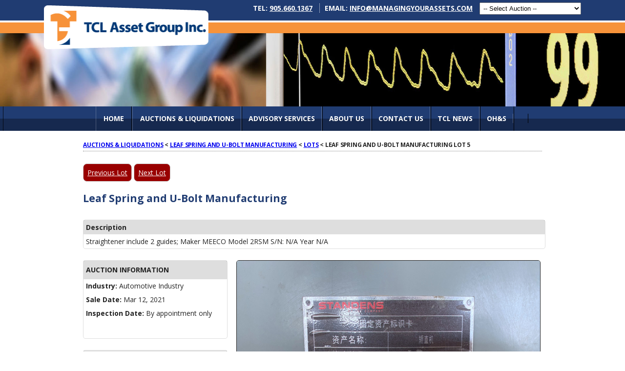

--- FILE ---
content_type: text/html; charset=UTF-8
request_url: https://www.managingyourassets.com/auctions/view_lot?lot_id=63607
body_size: 35428
content:
<!DOCTYPE html>
<html>
<head>
	<meta http-equiv="Cache-Control" content="no-cache, no-store, must-revalidate" />
<meta http-equiv="Pragma" content="no-cache" />
<meta http-equiv="Expires" content="0" />
		<!-- Google Tag Manager -->
	 <script>(function(w,d,s,l,i){w[l]=w[l]||[];w[l].push({'gtm.start':
    new Date().getTime(),event:'gtm.js'});var f=d.getElementsByTagName(s)[0],
    j=d.createElement(s),dl=l!='dataLayer'?'&l='+l:'';j.async=true;j.src=
    'https://www.googletagmanager.com/gtm.js?id='+i+dl;f.parentNode.insertBefore(j,f);
    })(window,document,'script','dataLayer','GTM-TJ2NRPF');</script> 
    <!-- End Google Tag Manager -->
	<meta charset="utf-8">
	<meta name="viewport" content="initial-scale=1.0, maximum-scale=1.0">
    <meta name="author" content="Marketing Blendz"> 
			<meta name="keywords" content="TCL, TCL asset group, TCL auctions, auctions, liquidations, TCL liquidations, tcl asset group, tcl, selling machinery, selling equipment, equipment liquidation, machinery liquidation, machinery auction, equipment auction">
		    		<meta name="description" content="TCL Asset Group Inc. is an asset management and advisory firm deals in machinery and equipment appraisals, auctions, liquidations and private negotiated sales.">
			

	<!-- <title>TCL Asset Group Inc.</title> -->
			<title>Complete Asset Management- Auctions and Liquidations Vaughan Canada</title>
				<link type='text/css' href='https://fonts.googleapis.com/css?family=Open+Sans:400,300,300italic,400italic,800,700' rel='stylesheet' />
<link type='text/css' href='/css/banner.css' rel='stylesheet' />
<link type='text/css' href='/css/styles.css?modified=Thu, 29 Jan 2026 20:26:13' rel='stylesheet' />
<!--[if IE 7]>
	<link type='text/css' href='/css/stylesIE7.css' rel='stylesheet' />
	<link type='text/css' href='/css/menuIE7.css' rel='stylesheet' />
<![endif]-->
<!--[if IE 8]>
	<link type='text/css' href='/css/stylesIE8.css' rel='stylesheet' />
<![endif]-->
<link type='text/css' href='/css/tablet.css?modified=Thu, 29 Jan 2026 20:26:13' rel='stylesheet' media='only screen and (min-width: 768px) and (max-width: 959px)' />
<link type='text/css' href='/css/mobile_portrait.css?modified=Thu, 29 Jan 2026 20:26:13' rel='stylesheet' media='only screen and (max-width: 767px)' />
<link type='text/css' href='/css/mobile_landscape.css?modified=Thu, 29 Jan 2026 20:26:13' rel='stylesheet' media='only screen and (min-width: 480px) and (max-width: 767px)' />
<link type='text/css' href='/css/menu.css' rel='stylesheet' />
<link type='text/css' href='https://ajax.googleapis.com/ajax/libs/jqueryui/1.8.21/themes/base/jquery-ui.css' rel='stylesheet' />
<link type='text/css' href='/css/colorbox.css' rel='stylesheet' />
<link type='text/css' href='/css/jquery.mCustomScrollbar.css' rel='stylesheet' />

	
    
	<link rel="shortcut icon" href="favicon.ico">
	</script> <script type="application/ld+json">{ 
"@context": "https://schema.org",
"@type": "Organization",
"@id": "kg:/g/11b5wpgtcd",
"name": "TCL Asset Group Inc.",
"alternatename":"TCL Asset Group Inc.- Canada ",
"disambiguatingdescription":"TCL Asset Group Inc. Our company deals in machinery and equipment appraisals, real estate auction sales, as well as machinery and equipment auctions, liquidations and private negotiated sales.",
"mainEntityOfPage":"https://www.google.com/maps?cid=6650950290056746315",
"image":"https://www.managingyourassets.com/images/logov2.png/",
"priceRange":"$$",
"description": "TCL Asset Group Inc. is an asset management and advisory firm deals in machinery and equipment appraisals, auctions, liquidations and private negotiated sales.",
"hasmap": "https://goo.gl/maps/nBBENtJzEz7akzUJ7",
"address":{ 
"@type": "PostalAddress",
"streetAddress": "56 PENNSYLVANIA AVENUE, UNIT 13",
"addressLocality": "VAUGHAN",
"addressRegion": "ONTARIO",
"postalCode": "L4K 3V9",
"addressCountry": "Canada" 
},
"openingHours": [ 
"Mo 09:00 - 18:00",
"Tu 09:00 - 18:00",
"We 09:00 - 18:00",
"Th 09:00 - 18:00",
"Fr 09:00 - 18:00",
"Sa Closed",
"Su Closed"
], 
"telephone": "905-660-1367",
"url": "https://www.managingyourassets.com/",
"contactPoint": {
 "@type": "ContactPoint",
 "contactType": "Customer Support",
 "telephone": "+1 905-660-1367"
 },
 "areaServed":{
"@type": "City",
"name": "VAUGHAN",
"url": "https://www.wikidata.org/wiki/Q44013"},
"geo": {
    "@type": "GeoCoordinates",
    "latitude": 43.803840,
    "longitude": -79.528690
    },
  "logo": "https://www.managingyourassets.com/images/logov2.png/"
  },
 "aggregateRating": 
{
			"@type": "AggregateRating",
			"ratingValue": "5",
			"reviewCount": "1",
			"itemReviewed": ""
	}
}</script>
<style>
    .ourTeam li:first-child {
    display: none !important;
}
</style>
</head>
<body>
		<!-- Google Tag Manager (noscript) -->
<noscript><iframe src="https://www.googletagmanager.com/ns.html?id=GTM-TJ2NRPF"
    height="0" width="0" style="display:none;visibility:hidden"></iframe></noscript> 
    <!-- End Google Tag Manager (noscript) -->
	<!--header start-->
	<div id="header_wrapper">
		<div id="header_container">
			<a href="/" id="logo" title="TCL Asset Group Inc."></a>
			<div id="header_menu">
				<h3>Tel: <a href="tel:905.660.1367">905.660.1367</a></h3>
        <h3 class="hidden-xs">Email: <a href="mailto:info@managingyourassets.com">info@managingyourassets.com</a></h3>
				<h3 class="sales">Sales</h3>
                <select id='sales'><option selected='selected'>-- Select Auction --</option>                       	<option value="/auctions/view_auction?id=464">TowHaul Lowboy Trailer - New, Never Installed</option>
                                       	<option value="/auctions/view_auction?id=463">Vale Voisey&#039;s Bay Surplus Assets</option>
                                       	<option value="/auctions/view_auction?id=460">Hemptrain Advanced Processing Plant - Canadian Greenfield Technologies Corp. </option>
                                       	<option value="/auctions/view_auction?id=459">Surplus Lab, Pharmaceutical and Cannabis Related Processing and Packaging Assets</option>
                                       	<option value="/auctions/view_auction?id=457">(2023) Akyapak Plasma Cutting Machine &amp; CNC Drill Line</option>
                                       	<option value="/auctions/view_auction?id=451">CAT G3520C GENERATORS (8)</option>
                                       	<option value="/auctions/view_auction?id=445">Stornoway Diamonds - Renard Mine Site - Private Negotiated Sale</option>
                                       	<option value="/auctions/view_auction?id=435">Decker Coal Mine Asset Sale</option>
                                       	<option value="/auctions/view_auction?id=428">Turek &amp; Heller Rafted Tubing Encapsulated Cable Mill</option>
                                       	<option value="/auctions/view_auction?id=426">(2) New Cummins 2500 kW Generators (2019)</option>
                                       	<option value="/auctions/view_auction?id=183">American Way Land Site</option>
                                       	<option value="/auctions/view_auction?id=309">Twin Steam Turbine with 3.2 MW Generator (New, Never Installed)</option>
                </select>				<!--select>
					<option>Current Auctions & Liquidations</option>
				</select-->
			</div>
		</div>
	</div>
	<!--header end-->
    
    <!--mobile nav start-->
    
<!------------------- menu ------------------>


    
<div class="mob_menu mob_header">
<nav class="menu">
  <ul >
      <li><a href='/'>Home</a></li>                <li >
                  <div class="flexbox-container">
                    <a data-id="1033" href="/page/../auctions/view_auctions" style="color:white;">
                    AUCTIONS &amp; LIQUIDATIONS</a>
                     <i class='icon-arrow'>
                      <svg xmlns="http://www.w3.org/2000/svg" viewBox="120.6 59.5 612 359.1">
                        <path fill="#fff" d="M715.7,163.2c-21.1,22.2-248,237.4-248,237.4c-11.6,11.6-26.3,18-41.2,18s-30.6-6.3-41.2-18
                        c0,0-225.9-215.2-248-237.4c-21.1-22.2-23.2-61.2,0-85.5c23.2-23.2,54.8-25.3,83.3,0l205.8,198.5l206-198.4c28.5-25.3,60.1-23.2,83.3,0C738.8,102.1,737.8,141.1,715.7,163.2z" />
                      </svg>
                    </i>
                    </div>
<ul class='submenu'>              <li class='subOption'>
          <a href="/page/real_estate" style="color:white;">
          Real Estate</a>
              <li class='subOption'>
          <a href="/page/services-auctions" style="color:white;">
          Auctions &amp; Liquidations Management</a>
              <li class='subOption'>
          <a href="/page/../auctions/view_auctions?" style="color:white;">
          Current Sales</a>
              <li class='subOption'>
          <a href="/page/../auctions/view_auctions#past_auctions" style="color:white;">
          Past Sales</a>
</li></ul>                <li >
                  <div class="flexbox-container">
                    <a data-id="1011" href="/page/asset_audits" style="color:white;">
                    Advisory Services</a>
                     <i class='icon-arrow'>
                      <svg xmlns="http://www.w3.org/2000/svg" viewBox="120.6 59.5 612 359.1">
                        <path fill="#fff" d="M715.7,163.2c-21.1,22.2-248,237.4-248,237.4c-11.6,11.6-26.3,18-41.2,18s-30.6-6.3-41.2-18
                        c0,0-225.9-215.2-248-237.4c-21.1-22.2-23.2-61.2,0-85.5c23.2-23.2,54.8-25.3,83.3,0l205.8,198.5l206-198.4c28.5-25.3,60.1-23.2,83.3,0C738.8,102.1,737.8,141.1,715.7,163.2z" />
                      </svg>
                    </i>
                    </div>
<ul class='submenu'>              <li class='subOption'>
          <a href="/page/food_and_beverage" style="color:white;">
          Food and Beverage Industry</a>
              <li class='subOption'>
          <a href="/page/bankers-appraisal" style="color:white;">
          Certified Appraisals</a>
              <li class='subOption'>
          <a href="/page/mining_industry" style="color:white;">
          Mining Industry</a>
              <li class='subOption'>
          <a href="/page/asset_appraisal_seminar" style="color:white;">
          Asset Appraisal Seminar</a>
              <li class='subOption'>
          <a href="/page/asset_remarketing" style="color:white;">
          Asset Remarketing</a>
              <li class='subOption'>
          <a href="/page/asset_audits-1" style="color:white;">
          Asset Audits</a>
              <li class='subOption'>
          <a href="/page/bankruptcy_trustees" style="color:white;">
          Receivers &amp; Trustees in Bankruptcy</a>
</li></ul>                <li >
                  <div class="flexbox-container">
                    <a data-id="1092" href="/page/about_us" style="color:white;">
                    About Us</a>
                     <i class='icon-arrow'>
                      <svg xmlns="http://www.w3.org/2000/svg" viewBox="120.6 59.5 612 359.1">
                        <path fill="#fff" d="M715.7,163.2c-21.1,22.2-248,237.4-248,237.4c-11.6,11.6-26.3,18-41.2,18s-30.6-6.3-41.2-18
                        c0,0-225.9-215.2-248-237.4c-21.1-22.2-23.2-61.2,0-85.5c23.2-23.2,54.8-25.3,83.3,0l205.8,198.5l206-198.4c28.5-25.3,60.1-23.2,83.3,0C738.8,102.1,737.8,141.1,715.7,163.2z" />
                      </svg>
                    </i>
                    </div>
<ul class='submenu'>              <li class='subOption'>
          <a href="/page/our_team" style="color:white;">
          Our Team</a>
              <li class='subOption'>
          <a href="/page/corporate_donations" style="color:white;">
          Corporate Donations</a>
              <li class='subOption'>
          <a href="/page/social_media" style="color:white;">
          Social Media </a>
              <li class='subOption'>
          <a href="/page/../photos/browse?id=22" style="color:white;">
          Staff in the Field</a>
</li></ul>              <li class='subOption'>
          <a href="/page/contact.php" style="color:white;">
          Contact Us</a>
              <li class='subOption'>
          <a href="/page/news.php" style="color:white;">
          TCL News</a>
              <li class='subOption'>
          <a href="/page/covid-19" style="color:white;">
          OH&amp;S</a>
              <li class='subOption'>
          <a href="/cms/view?id=1004" style="color:white;">
          </a>
</li></ul>    
    <div class="hamburger"><span></span></div>
    <div class="dimmer"></div>
  </nav>
</div>

<!------------------- menu ------------------>


	<!-- <select id="mobile_nav" onChange="location = this.options[this.selectedIndex].value;">
    	<option selected="selected">- Menu -</option>
	    	<optgroup label="TCL News"></optgroup>
        <option value="/page/news.php">TCL News</option>
		        		</optgroup>
	    	<optgroup label="Contact Us"></optgroup>
        <option value="/page/contact.php">Contact Us</option>
		        		</optgroup>
	    	<optgroup label=""></optgroup>
        <option value="/cms/view?id=1004"></option>
		        		</optgroup>
	    	<optgroup label="Advisory Services"></optgroup>
        <option value="/page/asset_audits">Advisory Services</option>
		                	<option value="/page/asset_audits-1">Asset Audits</option>
                	<option value="/page/bankers-appraisal">Certified Appraisals</option>
                	<option value="/page/asset_appraisal_seminar">Asset Appraisal Seminar</option>
                	<option value="/page/asset_remarketing">Asset Remarketing</option>
                	<option value="/page/bankruptcy_trustees">Receivers & Trustees in Bankruptcy</option>
                	<option value="/page/mining_industry">Mining Industry</option>
                	<option value="/page/food_and_beverage">Food and Beverage Industry</option>
        		</optgroup>
	    	<optgroup label="AUCTIONS & LIQUIDATIONS"></optgroup>
        <option value="/page/../auctions/view_auctions">AUCTIONS & LIQUIDATIONS</option>
		                	<option value="/page/../auctions/view_auctions?">Current Sales</option>
                	<option value="/page/../auctions/view_auctions#past_auctions">Past Sales</option>
                	<option value="/page/real_estate">Real Estate</option>
                	<option value="/page/services-auctions">Auctions & Liquidations Management</option>
        		</optgroup>
	    	<optgroup label="About Us"></optgroup>
        <option value="/page/about_us">About Us</option>
		                	<option value="/page/../photos/browse?id=22">Staff in the Field</option>
                	<option value="/page/social_media">Social Media </option>
                	<option value="/page/corporate_donations">Corporate Donations</option>
                	<option value="/page/our_team">Our Team</option>
        		</optgroup>
	    	<optgroup label="OH&S"></optgroup>
        <option value="/page/covid-19">OH&S</option>
		        		</optgroup>
	    </select> -->
    <!--mobile nav end-->
	
    <!--banner start-->
    	<!--banner end-->
    
    
    <div id="sub_banner_wrapper">
    	    	<img src="/images/subbanner/slide6.jpg" width="100%" height="150px" />
	</div>
    
    
	<!--nav start-->
    <div id="nav_wrapper" >
    <div id="nav_container">
<ul id='menu' class='menu level-0'><li><a href='/' style='color:white;'>Home</a></li>                <li class="parent">
                    <a data-id="1033" href="/page/../auctions/view_auctions" style="color:white;">
                    AUCTIONS &amp; LIQUIDATIONS</a>
<ul class='level-1'>	            <li>
					<a href="/page/real_estate" style="color:white;">
					Real Estate</a>
	            <li>
					<a href="/page/services-auctions" style="color:white;">
					Auctions &amp; Liquidations Management</a>
	            <li>
					<a href="/page/../auctions/view_auctions?" style="color:white;">
					Current Sales</a>
	            <li>
					<a href="/page/../auctions/view_auctions#past_auctions" style="color:white;">
					Past Sales</a>
</li></ul>                <li class="parent">
                    <a data-id="1011" href="/page/asset_audits" style="color:white;">
                    Advisory Services</a>
<ul class='level-1'>	            <li>
					<a href="/page/food_and_beverage" style="color:white;">
					Food and Beverage Industry</a>
	            <li>
					<a href="/page/bankers-appraisal" style="color:white;">
					Certified Appraisals</a>
	            <li>
					<a href="/page/mining_industry" style="color:white;">
					Mining Industry</a>
	            <li>
					<a href="/page/asset_appraisal_seminar" style="color:white;">
					Asset Appraisal Seminar</a>
	            <li>
					<a href="/page/asset_remarketing" style="color:white;">
					Asset Remarketing</a>
	            <li>
					<a href="/page/asset_audits-1" style="color:white;">
					Asset Audits</a>
	            <li>
					<a href="/page/bankruptcy_trustees" style="color:white;">
					Receivers &amp; Trustees in Bankruptcy</a>
</li></ul>                <li class="parent">
                    <a data-id="1092" href="/page/about_us" style="color:white;">
                    About Us</a>
<ul class='level-1'>	            <li>
					<a href="/page/our_team" style="color:white;">
					Our Team</a>
	            <li>
					<a href="/page/corporate_donations" style="color:white;">
					Corporate Donations</a>
	            <li>
					<a href="/page/social_media" style="color:white;">
					Social Media </a>
	            <li>
					<a href="/page/../photos/browse?id=22" style="color:white;">
					Staff in the Field</a>
</li></ul>	            <li>
					<a href="/page/contact.php" style="color:white;">
					Contact Us</a>
	            <li>
					<a href="/page/news.php" style="color:white;">
					TCL News</a>
	            <li>
					<a href="/page/covid-19" style="color:white;">
					OH&amp;S</a>
	            <li>
					<a href="/cms/view?id=1004" style="color:white;">
					</a>
</li></ul></div>
	</div>
<div id="mobile_search" class="mobile">
    <form id="search_form" action="/search_auctions.php">
        <div id="search_container">
                        <input type="text" name="search" id="search_nav" placeholder="Search the site..." value="" />
        </div>
    </form>
</div>
            
		
	<!--nav end-->
	    
    
   	<!--content start-->



	<div id="content_container" class="page_view_lot">
    <div id="search_wrapper" >
        <form id="search_form" action="/search_auctions.php">
                        <div id="search_container">
                                <input type="text" name="search" id="search_nav" placeholder="Search the site..." value="" />
            </div>
        </form>
    </div>
	<div style="clear:both;"></div>
		
<h1>
	<a href="../auctions/view_auctions">Auctions & Liquidations</a>
     <
	<a href="../auctions/view_auction?id=307">Leaf Spring and U-Bolt Manufacturing</a>
     <
    <a href="../auctions/view_lots?id=307">Lots</a>
     <
	Leaf Spring and U-Bolt Manufacturing    Lot 5</h1>


<div id="admin_button">
        	<a href="/auctions/view_lot?lot_id=63606" class="submit_button">Previous Lot</a>
                	<a href="/auctions/view_lot?lot_id=63608" class="submit_button">Next Lot</a>
        </div>


<h2>Leaf Spring and U-Bolt Manufacturing</h2>
<div class="lot-content">
<div id="lot_info" class="order-2">
	<div><strong>Description</strong></div>
    <p>Straightener include 2 guides;  Maker MEECO Model  2RSM S/N:  N/A Year N/A</p><br /></div>

<div class="lot_infos" id="order-3">
	<div id="auction_contact">
    	<div><strong>AUCTION INFORMATION</strong></div>
        <strong>Industry: </strong><p>Automotive Industry</p><br />        <strong>Sale Date: </strong><p>Mar 12, 2021</p><br />                        <strong>Inspection Date: </strong><p>By appointment only</p><br />    </div>
    
    
    <div id="auction_contact">
        <div><strong>CONTACT FOR THIS AUCTION</strong></div>
        <strong>Contact: </strong><p>Terrance Jacobs</p><br />        <strong>Phone: </strong><p>(416) 543-7373</p><br />        <strong>Email: </strong><p><a href='mailto:tjacobs@managingyourassets.com'>tjacobs@managingyourassets.com</a></p><br />        
    </div>
    
    <div id="auction_contact">
        <div><strong>Lot Details</strong></div>
        <strong>Lot Number: </strong><p>5</p><br />        <strong>Lot Location: </strong><p>Jiangsu Province</p><br />            </div>
    
    <!-- <div id="auction_contact">
        <div><strong>Location</strong></div>
        <strong>Place: </strong><p>Standen&#039;s Xuzhou</p><br />        <strong>Address: </strong>
        <p>
            NO. 28 Jingshan Road,             Jiangsu Province,                         China        </p>
    </div> -->
</div>

<div id="gallery" class="order-1">
    <div id="image">
    						<img src="../uploads/307/5-1.jpg" id="destination" width="600px" />
                            
    	
    </div>
    <div id="images">
    	    		        	<a href="../uploads/307/5-1.jpg">
        	
            <img src="../uploads/307/5-1.jpg" onmouseover="$('#destination')[0].src='../uploads/307/5-1.jpg'" width="120" height="100" />
            </a>
                    		        	<a href="../uploads/307/5-2.jpg">
        	
            <img src="../uploads/307/5-2.jpg" onmouseover="$('#destination')[0].src='../uploads/307/5-2.jpg'" width="120" height="100" />
            </a>
                    		        	<a href="../uploads/307/5-3.jpg">
        	
            <img src="../uploads/307/5-3.jpg" onmouseover="$('#destination')[0].src='../uploads/307/5-3.jpg'" width="120" height="100" />
            </a>
                    		        	<a href="../uploads/307/5-4.jpg">
        	
            <img src="../uploads/307/5-4.jpg" onmouseover="$('#destination')[0].src='../uploads/307/5-4.jpg'" width="120" height="100" />
            </a>
                    		        	<a href="../uploads/307/5-5.jpg">
        	
            <img src="../uploads/307/5-5.jpg" onmouseover="$('#destination')[0].src='../uploads/307/5-5.jpg'" width="120" height="100" />
            </a>
                    		        	<a href="../uploads/307/5-6.jpg">
        	
            <img src="../uploads/307/5-6.jpg" onmouseover="$('#destination')[0].src='../uploads/307/5-6.jpg'" width="120" height="100" />
            </a>
                    		        	<a href="../uploads/307/5-7.jpg">
        	
            <img src="../uploads/307/5-7.jpg" onmouseover="$('#destination')[0].src='../uploads/307/5-7.jpg'" width="120" height="100" />
            </a>
                    		        	<a href="../uploads/307/5-8.jpg">
        	
            <img src="../uploads/307/5-8.jpg" onmouseover="$('#destination')[0].src='../uploads/307/5-8.jpg'" width="120" height="100" />
            </a>
                    		        	<a href="../uploads/307/5-9.jpg">
        	
            <img src="../uploads/307/5-9.jpg" onmouseover="$('#destination')[0].src='../uploads/307/5-9.jpg'" width="120" height="100" />
            </a>
                    		        	<a href="../uploads/307/5-10.jpg">
        	
            <img src="../uploads/307/5-10.jpg" onmouseover="$('#destination')[0].src='../uploads/307/5-10.jpg'" width="120" height="100" />
            </a>
                    </div>
</div>
</div>

<style type="text/css">
	h1 a:hover {
		color:#f7933a;
	}
	#admin_button {
		margin-bottom: 20px;
	}
	h2 {
		margin-top: -20px;
		margin-bottom: 20px !important;
		border: 0 !important;
		font-weight: bold;
		opacity: 1;
	}
	#content_container h1 {
		font-size: 0.85em;
	}
	#image{
		text-align:center;
	}
	#lot_info {
		margin-bottom: 23px;
		display: inline-block;
		border: 1px rgba(0, 0, 0, 0.13) solid;
		border-radius: 5px;
		padding-left: 5px;
	}
	#lot_info p {
		display: inline-block;
		padding: 5px 5px 5px 0;
	}
	#lot_info div {
		margin-left: -5px;
		padding: 5px 5px 5px 5px;
		background-color:rgba(0, 0, 0, 0.13);
	}
	#auction_contact {
		display: inline-block;
		vertical-align: top;
		border: 1px rgba(0, 0, 0, 0.13) solid;
		border-radius: 5px;
		padding-left: 5px;
		min-height: 159px;
		margin-bottom: 23px;
		width: 96%;
		line-height: 2em;
	}
	#auction_contact p {
		display: inline-block;
		padding: 0 5px 0 0;
	}
	#auction_contact div {
		margin-left: -5px;
		padding: 5px 5px 5px 5px;
		background-color:rgba(0, 0, 0, 0.13);
	}
	#gallery {
		width: 66%;
		display: inline-block;
		vertical-align: top;
		margin-left: 1%;
	}
	#image {
		height: 570px;
		width: 100%;
	}
	#image img {
		height: 570px;
		border: 1px solid;
		border-radius: 5px;
		width: 100%
	}
	#images {
		margin-top: 10px;
		border: 1px solid;
		border-radius: 5px;
		padding-top: 5px;
		width: 100%;
		height: 125px;
	}
	.mCSB_scrollTools {
		background-color: rgba(0, 0, 0, 0.5);
		margin-bottom: 5px;
	}
</style>

	</div>
	<!--content end-->
	<!--sign up start-->
	<div id="sign_up_wrapper">
		<div id="newsletter">
			<h3 style="text-align: center;">
            	<a href="/newsletter_subscription.php">Sign Up For Email Auction Alerts</a>
            </h3>
		</div>
		<div id="workshop">
			<h3 style="text-align: center;">
            	<a href="/page/asset_appraisal_seminar">Learn More About Our Appraisal Seminar</a>
            </h3>
		</div>
	</div>
	<!--sign up end-->
	<!--social media start-->
	
	<style>
	    #twitter_content .sk-ww-linkedin-profile-post{
	        height:275px !important;
	        overflow: scroll;
	    }
	    #twitter_content .sk-linkedin-page-main-container{
	        height:275px !important;
	        overflow: scroll;
	    }
	    #twitter_content .sk-ww-linkedin-profile-post .sk_branding a{
	        display:none !important;
	    }
	    #twitter_content .sk-linkedin-page-main-container .sk_branding a{
	        display:none !important;
	    }
	    #twitter_logo {
    
    background: #fff;
    border-radius: 10px;
}
	</style>
	<!--<div id="social_media_wrapper">
		<div id="social_media_container">
			<img src="/images/linkedinlogo.png" alt="LinkedIn Logo" id="twitter_logo">
			<div id="twitter_content">
        <div class='sk-ww-linkedin-page-post' data-embed-id='25365060'></div><script src='https://widgets.sociablekit.com/linkedin-page-posts/widget.js' async defer></script>
        
            </div>
            <div class="social_icon">
			<a href="https://www.youtube.com/user/TCLAssetGroupInc" id="youtube" target="_blank" title="YouTube"><span></span></a>
            <a href="https://www.linkedin.com/company/tcl-asset-group-inc./" id="linkedin" target="_blank" title="LinkedIn"><span></span></a>
            </div>
		</div>
	</div>-->
	<!--social media end-->
	<!--footer start-->
	<div id="footer_wrapper">
		<div id="footer_container">
			<div id="footer_nav">
                         <div>
				<a data-id="1033" href="/page/../auctions/view_auctions" class="header">AUCTIONS &amp; LIQUIDATIONS</a>
                                		<a href="/page/real_estate">Real Estate</a>
                                		<a href="/page/services-auctions">Auctions &amp; Liquidations Management</a>
                                		<a href="/page/../auctions/view_auctions?">Current Sales</a>
                                		<a href="/page/../auctions/view_auctions#past_auctions">Past Sales</a>
                            </div>
                        <div>
				<a data-id="1011" href="/page/asset_audits" class="header">Advisory Services</a>
                                		<a href="/page/food_and_beverage">Food and Beverage Industry</a>
                                		<a href="/page/bankers-appraisal">Certified Appraisals</a>
                                		<a href="/page/mining_industry">Mining Industry</a>
                                		<a href="/page/asset_appraisal_seminar">Asset Appraisal Seminar</a>
                                		<a href="/page/asset_remarketing">Asset Remarketing</a>
                                		<a href="/page/asset_audits-1">Asset Audits</a>
                                		<a href="/page/bankruptcy_trustees">Receivers &amp; Trustees in Bankruptcy</a>
                            </div>
                        <div>
				<a data-id="1092" href="/page/about_us" class="header">About Us</a>
                                		<a href="/page/our_team">Our Team</a>
                                		<a href="/page/corporate_donations">Corporate Donations</a>
                                		<a href="/page/social_media">Social Media </a>
                                		<a href="/page/../photos/browse?id=22">Staff in the Field</a>
                            </div>
                        <div>
				<a data-id="13" href="/page/contact.php" class="header">Contact Us</a>
                            </div>
                        <div>
				<a data-id="12" href="/page/news.php" class="header">TCL News</a>
                            </div>
                        <div>
				<a data-id="1166" href="/page/covid-19" class="header">OH&amp;S</a>
                            </div>
                        <div>
				<a data-id="1004" href="/cms/view?id=1004" class="header"></a>
                            </div>
            			<div>
                <h2 class="header">Head Office</h2>
                <h5 style="margin: 0px">56 Pennsylvania Avenue, Unit 13</h5>
                <h5 style="margin: 0px">Vaughan, Ontario, Canada</h5>
                <h5 style="margin: 0px">L4K 3V9</h5>
                <h5 style="margin: 0px">Phone: 905-660-1367</h5>
                <h5 style="margin: 0px">Fax: 905-660-3159</h5>
                <a href="mailto:info@managingyourassets.com">info@managingyourassets.com</a>
	        </div>
            <div id="member_logos">            	
                <img src="/images/AMEA-Logo.jpg" alt="" title="">
                <img src="/images/TMA-Logo.jpg" alt="" title="">
                <img src="/images/MDNA-Logo.jpg" alt="" title="">
                <img src="/images/IAA-Logo.jpg" alt="" title="">
                <img src="/images/CFLA-Logo.jpg" alt="" title="">
            </div>
            
		</div>
	</div>
	<div id="copyright_wrapper">
		<div id="copyright_container">
			<h5>Designed by <a href="https://www.marketingblendz.com" target="_blank">Ottawa Web Design</a></h5>
            <h5 style="padding-right: 20px;">Copyright TCL Asset Group Inc. All Rights Reserved</h5>
            
			<a href="/privacy_policy.php">Privacy Policy</a>
				            <a href="/admin/login">Login</a>         
            		</div>
	</div>
</div>
	<!--footer end-->
<a id="button">back<br> to top</a>
    
	<div id="message">
			</div>

		<script type='text/javascript' src='https://ajax.googleapis.com/ajax/libs/jquery/1.7.2/jquery.min.js'></script>
<script type='text/javascript' src='https://ajax.googleapis.com/ajax/libs/jqueryui/1.8.21/jquery-ui.min.js'></script>
<script type='text/javascript' src='/js/menu.js'></script>
<script type='text/javascript' src='/js/global.js'></script>
<script type='text/javascript' src='/js/jquery.placeholder.min.js'></script>
<script type='text/javascript' src='/js/jquery.colorbox-min.js'></script>
<script type='text/javascript' src='/js/jquery.mCustomScrollbar.js'></script>

    
    <script type="text/javascript">
	
		function callSubMenu(){
			$(".level-1").style.display = 'block';	
		}
		
				
		$(function() {
			function contentTweet() {
				$('iframe#twitter-widget-0').css({"width" : "100%"});
				$('iframe#twitter-widget-0').contents().find("head").append($("<style type='text/css'> .stream{overflow: hidden !important;} .u-photo{display:none;} .tweet{padding: 5px !important;} .h-feed li{display:block;} .e-entry-title{white-space: normal !important;} .load-more{display:none !important;}.footer{display:none !important;}</style>"));
			}
			setTimeout(function() {
				contentTweet()
			}, 1000);
			
			K.showServerMessage();
			initButtons();
		
			$("#sales").change(function(){
				window.location.replace($("#sales").val());
			
			
		    });

			$("#menu").hoverMenu();
			
			$(window).resize(function() {
				if (isMobile()) {
					$("#menu").hoverMenu("disable");
				} else {
					$("#nav_container").show();
					$("#menu").hoverMenu("enable");
				}
			});
			setTimeout(function() {
				$(window).resize();
			}, 0);
			
			var fadeDuration = 400;
			
			// Add page title based on first H1 tag in the content
			/*var title = $("#content_container h1").first();
			if (title.length) {
				document.title += " - " + title.text();
			}*/
			
			youtubeHover();
			$("input, textarea").placeholder();
			
			linkedinHover();
			$("input, textarea").placeholder();
		});
	</script>
    <!--<script>
        var btn = $("#button");

        $(window).scroll(function() {
          if ($(window).scrollTop() > 300) {
            btn.addClass("show");
          } else {
            btn.removeClass("show");
          }
        });

        btn.on("click", function(e) {
          e.preventDefault();
          $("html, body").animate({ scrollTop: 0 }, "500");
        });

    </script>-->
    <script>
        $(function() {
  $(".hamburger").click(function() {
    showHideMobile();
  });

  $(".dimmer").click(function() {
    showHideMobile();
  });

  $("li .icon-arrow").click(function() {
    $(this)
      .parent()
      .parent()
      .toggleClass("showSubmenu");
  });
});

function showHideMobile() {
  $(".hamburger").toggleClass("active");
  $(".hamburger")
    .parent(".menu")
    .toggleClass("active");
  $(".dimmer").toggleClass("active");
  $("body").toggleClass("no-scrolling");
}

    </script>
	<script>
	    $(".ourTeam").append('<li><a href="/photos/browse?id=22" style="color:white;">Staff in the Field</a></li>');
	</script>


		<script>
		// function myFunction() {
		//   var x = document.getElementById("myTopnav");
		//   if (x.className === "topnav") {
		//     x.className += " responsive";
		//   } else {
		//     x.className = "topnav";
		//   }
		// }
		jQuery(window).scroll(function() {
                var scrollPos = jQuery(window).scrollTop();
//console.log(navOffset);console.log(scrollPos);
                if (scrollPos >= 400) {
                    jQuery('#nav_wrapper').addClass('navbar-fixed-top');
                   
                } else {
                    jQuery('#nav_wrapper').removeClass('navbar-fixed-top');
                    
                }
            });
		</script>




	<script type="text/javascript">
/*var old_height = $("#image").outerHeight(true);
imageHeight();
function imageHeight() {
	console.log($("#image").outerHeight(true));
	if(old_height < $("#image").find("img").outerHeight(true)) {
		old_height = $("#image").find("img").outerHeight(true);
		$("#image").css("height", old_height+10); 
	}
	setTimeout(imageHeight, 500);
}*/
$(function() {
		$('#gallery a').colorbox({
			rel: 'gallery',
			opacity: 0.8,
		});
		$("#images").mCustomScrollbar({
			horizontalScroll:true,
			scrollButtons:{
				enable:true
			},
			theme:"dark-thin"
		});
		$("#admin_button").on("click",".submit_cart_lot",function() {
			var lotId = $(this).attr('data-id');
			$("body").prepend("<div id='loading_container'><img src='/images/loader.gif' /></div>");
			$.post("/cart/submit",{lotId:lotId}).done(function(data) {
				$("body").find("#loading_container").remove();
				$("body").prepend("<div id='cart_message'>"+data+"</div>");
				setTimeout(function() {
					$("body").find("#cart_message").remove();
				}, 5000);
			});
			return false
		});
	});
</script>


	
</body>
</html>

--- FILE ---
content_type: text/css
request_url: https://www.managingyourassets.com/css/banner.css
body_size: 2861
content:
#banner_wrapper {
	width: 100%;
	height: 346px;
	position: relative;
	overflow: hidden;
}

#banner_overlay {
	width: 100%;
	height: 100%;
	position: absolute;
	background: url(../images/banner_shadow.png) repeat-y right center;
	z-index: 1;
}

#banner {
	height: 346px;
	position: absolute;
	top: 0;
	left: 0
}
	#banner span {
		position: absolute;
		top: 0;
		overflow: hidden;
		height: 470px;
	}
	#banner span img {
		position: absolute;
		left: 50%;
		margin-left: -1000px;
	}

#banner_nav_wrapper {
	width: 940px;
	height: 37px;
	position: absolute;
	top: 360px !important;
	left: 50%;
	margin: 0 0 0 -470px;
	text-align: right;
	z-index: 2;
}

#banner_nav {
	width: 940px;
	height: 30px;
	position: absolute;
	left: 50%;
	margin: 0 0 0 -470px;
}
	#banner_nav span, #banner_nav span.current {
		display: inline-block;
		width: 18px;
		height: 18px;
		margin: 11px 0 0 12px;
	}
	#banner_nav span {
		background: url(../images/banner_idle.png) no-repeat center center;
		cursor: pointer;
	}
	#banner_nav span:first-child {
		margin-left: 0;
	}
	#banner_nav span.current {
		background: url(../images/banner_current.png) no-repeat center center;
		cursor: default;
	}

.banner_content {
	position: absolute;
	z-index: 1;
	width: 940px;
	height: 100%;
	top: 0;
	left: 50%;
	margin-left: -470px;
}
	
.banner_text {
	position: absolute;
	/*top: 70px;*/
	right: 0;
	text-align: right;
}
	.banner_text h2, .banner_text h3 {
		font: normal 700 4em/1em 'Lato', Arial, Helvetica, sans-serif;
		color: #fff;
		text-transform: uppercase;
	}
	.banner_text h2 {
		margin-top: 10%;	
	}
	.banner_text h3 {
		font-size: 1.9em;
		margin: 12px 0 0;
		color: #8b99b5;
	}

.banner_image {
	position: absolute;
	right: 80px;
	bottom: 20px;
}

.btn_wrapper {
	margin: 25px 0 0;
	text-align: center;
}
	.btn_wrapper a:hover {
		color: #fff;
	}
	
.btn_container {
	display: inline-block;
	opacity: 0.85;
	filter: alpha(opacity="85");
	-moz-transition: opacity .4s;
	-webkit-transition: opacity .4s;
	-ms-transition: opacity .4s;
	-o-transition: opacity .4s;
	transition: opacity .4s;
}
	.btn_container:hover {
		opacity: 1;
		filter: alpha(opacity="100");
	}
	.btn_container:active .btn_left, .btn_container:active .btn_right, .btn_container:active .banner_btn {
		background-position: center bottom;
	}

.btn_left, .btn_right {
	width: 20px;
	height: 59px;
	background: url(../images/banner_btn_left.png) no-repeat center top;
	display: inline-block;
	vertical-align: middle;
}
	.btn_right {
		background: url(../images/banner_btn_right.png);
	}

.banner_btn {
	height: 59px;
	background: url(../images/banner_btn.png) repeat-x center top;
	display: inline-block;
	text-align: center;
	text-shadow: 0px -1px #000;
	color: #fff;
	text-transform: uppercase;
	font-weight: 600;
	font-size: 1.2em;
	line-height: 59px;
	vertical-align: middle;
}

#sub_banner_wrapper {
	height: 150px;
}

--- FILE ---
content_type: text/css
request_url: https://www.managingyourassets.com/css/menu.css
body_size: 1848
content:
ul.menu, ul.menu ul {
	/*display: inline-block;*/
	list-style: none;
	position: relative;
	padding: 0;
	margin: 0;
	z-index: 100;
}
	
	ul.menu ul {
		font: normal 1em 'Open Sans', Arial, sans-serif;
		display: none;
		opacity: 0;
		position: absolute;
		margin: 0;
	}
		
		ul.menu ul.jshidden {
			display: block;
		}
		
		ul.menu ul.level-1 {
			font-size: 0.8em;
			left: 0;
			top: 51px;
		}
		
		ul.menu ul.level-2 {
			left: 100%;
			top: 0px;
		}
		
			ul.menu ul.level-2.open-left {
				left: auto;
				right: 100%;
			}
			
		.level-3 {
			left: 100%;
			top: 0px;
		}
		
			.level-3.open-left2 {
				left: auto;
				right: 100%;
			}	
		 
		ul.menu li.parent:hover > ul, ul.menu li.parent.hover > ul {
			display: list-item;
		}
			ul.menu.disabled li.parent:hover > ul, ul.menu.disabled li.parent.hover > ul {
				display: none !important;
			}
			

/*ul.menu > li {
	padding-bottom:15px;
}*/

ul.menu li {
	display: inline-block;
	position: relative;
	text-align: left;
	white-space: nowrap;
	line-height: normal;
	z-index: 100;
}

	ul.menu ul.level-1 li {
		display: block ;
		margin-left:0 !important;
		background-color: #fff;
	}

ul.menu li a {
	text-decoration: none;
}

	ul.menu ul.level-1 a {
		display: block;
		color: #444 !important;
		padding: 8px 25px 8px 7px;
		font-style: normal;
		font-weight: normal;
		outline: 1px dotted #999;
		background: #fff;
	}
	
	ul.menu ul.level-1 li.parent > a, ul.menu ul.level-2 li.parent > a {
		background-image:url(../images/dropdown_arrow.png);
		background-position:center right;
		background-repeat:no-repeat;
	}
	
	ul.menu ul.level-1 li.parent > a:hover, ul.menu ul.level-2 li.parent > a:hover  {
		background-image:url(../images/dropdown_arrow_hover.png);
	}

	ul.menu ul.level-1 a:hover {
		background: #ccc;
	}
		ul.menu ul.level-2 a, ul.menu ul.level-3 a  {
			border-left:0;
		}


--- FILE ---
content_type: text/css
request_url: https://www.managingyourassets.com/css/tablet.css?modified=Thu,%2029%20Jan%202026%2020:26:13
body_size: 1526
content:
#header_container, #nav_container, #content_container, #social_media_container, #footer_container, #copyright_container, #banner_nav_wrapper, .banner_content {
	width: 98%;
}
#header_wrapper {
    background: url("../images/header_wrapper_bg.gif") repeat-x scroll center bottom #203C72;
    height: 85px;
}
#logo {
	padding: 52px 0 0 0;
}
#nav_container .menu > li > a {
	padding: 0 9px;
}
#nav_container {
	border: none;
}
#nav_container .menu li {
	text-align: justify;
}

#menu {
	width: 100%;
	text-align:center;
}

#content_container {
	margin: 0px auto 30px;
}

#search_form {
	display: block;
	position: relative;
}

#search_container {
	border: none;
	margin: 0;
	position: absolute;
	top: 0;
	right: 0;
}

#search_wrapper {
	height: 40px;
}
	
#mobile_nav {
	display: none;
}

#sign_up_wrapper input[type="submit"] {
	margin-top: 8px;
}

.column {
	margin: 0 2.5%;
	width: 19.5%;
}

.banner_content {
	margin: 0;
	left: auto;
	right: 30px;
}

#newsletter, #workshop {
	width: 49%;
	padding: 20px 0;
}
	#newsletter h3, #workshop h3 {
		font-size: 1.15em;
		margin: 3px 0 8px 0;
	}

#sign_up_wrapper input[type=email] {
	width: 302px;
	margin: 0;
}

#twitter_content {
	height: 300px;
    width: 70%;
	-webkit-overflow-scrolling:touch;
}
#twitter-widget-0 {
	overflow: scroll;
	-webkit-overflow-scrolling:touch;
}
#footer_nav {
	margin-left: 0;
}
	#footer_nav div {
		margin: 20px 0 0 28px;
	}
#header_menu h3 a {
	color: white;
}
#auction {
	margin-left: 1%;
}
.auction_info, .lot_infos {
	max-width: 100% !important;
}

--- FILE ---
content_type: text/javascript
request_url: https://www.managingyourassets.com/js/menu.js
body_size: 1576
content:
;(function($) {
	$.fn.hoverMenu = function(action) {
		if (typeof action !== "undefined") {
			if (action === "disable") {
				this.data("hoverMenuDisabled", true);
				this.addClass("disabled");
			} else if (action === "enable") {
				this.data("hoverMenuDisabled", false);
				this.removeClass("disabled");
			}
			return;
		}

		var menu = this,		
			lis = this.find("li.parent");
		this.data("hoverMenuDisabled", false);

		lis.hover(function() {
			if (menu.data("hoverMenuDisabled")) {
				return;
			}
			
			var $li = $(this);

			lis.removeClass("hover");
			$li.add($li.parents("li.parent")).addClass("hover");
			$li.children("ul").addClass("jshidden").show().stop(true).animate({ opacity: 1 });

			lis.find(".level-2:visible").each(function() {
				var ul = $(this);
				if (ul.hasClass("open-left")) {
					return;
				}
				
				var right = ul.offset().left + ul.outerWidth(true);
				if (right > $(window).width()) {
					ul.addClass("open-left");
				}
			});
				
				lis.find(".level-3:visible").each(function() {
				var ul = $(this);
				if (ul.hasClass("open-left2")) {
					return;
				}
				
				var right = ul.offset().left + ul.outerWidth(true);
				if (right > $(window).width()) {
					ul.addClass("open-left2");
				}
			});
			
			if ($li.data('timer')) {
				window.clearTimeout($li.data('timer'));
			}
		}, function() {
			var $li = $(this);
			$li.data('timer', window.setTimeout(function() {
				$li.removeClass("hover").
					find("ul").stop(true).animate({ opacity: 0 }, function() { $(this).hide(); });
			}, 250));
		});
	};
})(jQuery);